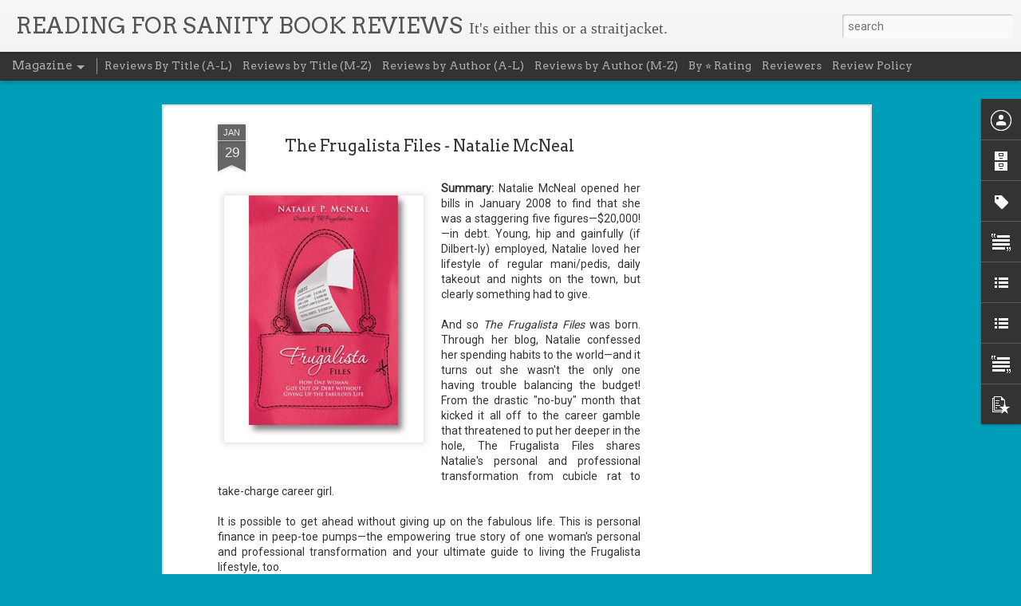

--- FILE ---
content_type: text/javascript; charset=UTF-8
request_url: https://www.readingforsanity.com/?v=0&action=initial&widgetId=Label1&responseType=js&xssi_token=AOuZoY4elOPT0n1d4Dhrvbxaeim0bcs38Q%3A1769083926200
body_size: 1438
content:
try {
_WidgetManager._HandleControllerResult('Label1', 'initial',{'title': 'Labels', 'display': 'list', 'showFreqNumbers': false, 'labels': [{'name': '**OUR FAVORITES**', 'count': 97, 'cssSize': 4, 'url': 'https://www.readingforsanity.com/search/label/**OUR%20FAVORITES**'}, {'name': '*Ashley\x26#39;s Reviews', 'count': 477, 'cssSize': 5, 'url': 'https://www.readingforsanity.com/search/label/*Ashley%27s%20Reviews'}, {'name': '*Court\x26#39;s Reviews', 'count': 79, 'cssSize': 4, 'url': 'https://www.readingforsanity.com/search/label/*Court%27s%20Reviews'}, {'name': '*Elizabeth\x26#39;s Reviews', 'count': 278, 'cssSize': 4, 'url': 'https://www.readingforsanity.com/search/label/*Elizabeth%27s%20Reviews'}, {'name': '*Guest Reviewers', 'count': 49, 'cssSize': 3, 'url': 'https://www.readingforsanity.com/search/label/*Guest%20Reviewers'}, {'name': '*Heather\x26#39;s Reviews', 'count': 155, 'cssSize': 4, 'url': 'https://www.readingforsanity.com/search/label/*Heather%27s%20Reviews'}, {'name': '*Kari\x26#39;s Reviews', 'count': 242, 'cssSize': 4, 'url': 'https://www.readingforsanity.com/search/label/*Kari%27s%20Reviews'}, {'name': '*Mindy\x26#39;s Reviews', 'count': 1011, 'cssSize': 5, 'url': 'https://www.readingforsanity.com/search/label/*Mindy%27s%20Reviews'}, {'name': '*Past Reviewers', 'count': 170, 'cssSize': 4, 'url': 'https://www.readingforsanity.com/search/label/*Past%20Reviewers'}, {'name': 'AAPI Perspectives', 'count': 40, 'cssSize': 3, 'url': 'https://www.readingforsanity.com/search/label/AAPI%20Perspectives'}, {'name': 'Action/Adventure', 'count': 84, 'cssSize': 4, 'url': 'https://www.readingforsanity.com/search/label/Action%2FAdventure'}, {'name': 'Activity Books', 'count': 20, 'cssSize': 3, 'url': 'https://www.readingforsanity.com/search/label/Activity%20Books'}, {'name': 'Adult Fiction', 'count': 839, 'cssSize': 5, 'url': 'https://www.readingforsanity.com/search/label/Adult%20Fiction'}, {'name': 'Adult Non-Fiction', 'count': 384, 'cssSize': 4, 'url': 'https://www.readingforsanity.com/search/label/Adult%20Non-Fiction'}, {'name': 'Art/Photography', 'count': 29, 'cssSize': 3, 'url': 'https://www.readingforsanity.com/search/label/Art%2FPhotography'}, {'name': 'Audiobooks', 'count': 12, 'cssSize': 2, 'url': 'https://www.readingforsanity.com/search/label/Audiobooks'}, {'name': 'Author Interviews', 'count': 3, 'cssSize': 2, 'url': 'https://www.readingforsanity.com/search/label/Author%20Interviews'}, {'name': 'Award Winners', 'count': 85, 'cssSize': 4, 'url': 'https://www.readingforsanity.com/search/label/Award%20Winners'}, {'name': 'Banned Books', 'count': 46, 'cssSize': 3, 'url': 'https://www.readingforsanity.com/search/label/Banned%20Books'}, {'name': 'Best Reads of 2009', 'count': 1, 'cssSize': 1, 'url': 'https://www.readingforsanity.com/search/label/Best%20Reads%20of%202009'}, {'name': 'Best Reads of 2010', 'count': 1, 'cssSize': 1, 'url': 'https://www.readingforsanity.com/search/label/Best%20Reads%20of%202010'}, {'name': 'Best Reads of 2011', 'count': 1, 'cssSize': 1, 'url': 'https://www.readingforsanity.com/search/label/Best%20Reads%20of%202011'}, {'name': 'Best Reads of 2012', 'count': 1, 'cssSize': 1, 'url': 'https://www.readingforsanity.com/search/label/Best%20Reads%20of%202012'}, {'name': 'Best Reads of 2013', 'count': 2, 'cssSize': 1, 'url': 'https://www.readingforsanity.com/search/label/Best%20Reads%20of%202013'}, {'name': 'Best Reads of 2014', 'count': 1, 'cssSize': 1, 'url': 'https://www.readingforsanity.com/search/label/Best%20Reads%20of%202014'}, {'name': 'Best Reads of 2015', 'count': 1, 'cssSize': 1, 'url': 'https://www.readingforsanity.com/search/label/Best%20Reads%20of%202015'}, {'name': 'Best Reads of 2017', 'count': 1, 'cssSize': 1, 'url': 'https://www.readingforsanity.com/search/label/Best%20Reads%20of%202017'}, {'name': 'Best Reads of 2018', 'count': 2, 'cssSize': 1, 'url': 'https://www.readingforsanity.com/search/label/Best%20Reads%20of%202018'}, {'name': 'Best Reads of 2019', 'count': 1, 'cssSize': 1, 'url': 'https://www.readingforsanity.com/search/label/Best%20Reads%20of%202019'}, {'name': 'Best Reads of 2020', 'count': 1, 'cssSize': 1, 'url': 'https://www.readingforsanity.com/search/label/Best%20Reads%20of%202020'}, {'name': 'Best Reads of 2021', 'count': 1, 'cssSize': 1, 'url': 'https://www.readingforsanity.com/search/label/Best%20Reads%20of%202021'}, {'name': 'Best Reads of 2022', 'count': 1, 'cssSize': 1, 'url': 'https://www.readingforsanity.com/search/label/Best%20Reads%20of%202022'}, {'name': 'Best Reads of 2023', 'count': 1, 'cssSize': 1, 'url': 'https://www.readingforsanity.com/search/label/Best%20Reads%20of%202023'}, {'name': 'Best Reads of 2024', 'count': 1, 'cssSize': 1, 'url': 'https://www.readingforsanity.com/search/label/Best%20Reads%20of%202024'}, {'name': 'Best Reads of 2025', 'count': 1, 'cssSize': 1, 'url': 'https://www.readingforsanity.com/search/label/Best%20Reads%20of%202025'}, {'name': 'BIPOC Perspectives', 'count': 174, 'cssSize': 4, 'url': 'https://www.readingforsanity.com/search/label/BIPOC%20Perspectives'}, {'name': 'Board Books', 'count': 1, 'cssSize': 1, 'url': 'https://www.readingforsanity.com/search/label/Board%20Books'}, {'name': 'Book Club Suggestions', 'count': 132, 'cssSize': 4, 'url': 'https://www.readingforsanity.com/search/label/Book%20Club%20Suggestions'}, {'name': 'Book Lists', 'count': 75, 'cssSize': 3, 'url': 'https://www.readingforsanity.com/search/label/Book%20Lists'}, {'name': 'Book Sites/Gear', 'count': 27, 'cssSize': 3, 'url': 'https://www.readingforsanity.com/search/label/Book%20Sites%2FGear'}, {'name': 'Book Spotlights', 'count': 43, 'cssSize': 3, 'url': 'https://www.readingforsanity.com/search/label/Book%20Spotlights'}, {'name': 'Book Subscription Boxes', 'count': 1, 'cssSize': 1, 'url': 'https://www.readingforsanity.com/search/label/Book%20Subscription%20Boxes'}, {'name': 'Chick Lit', 'count': 50, 'cssSize': 3, 'url': 'https://www.readingforsanity.com/search/label/Chick%20Lit'}, {'name': 'Children\x26#39;s Fiction', 'count': 306, 'cssSize': 4, 'url': 'https://www.readingforsanity.com/search/label/Children%27s%20Fiction'}, {'name': 'Children\x26#39;s Non-Fiction', 'count': 114, 'cssSize': 4, 'url': 'https://www.readingforsanity.com/search/label/Children%27s%20Non-Fiction'}, {'name': 'Christmas', 'count': 29, 'cssSize': 3, 'url': 'https://www.readingforsanity.com/search/label/Christmas'}, {'name': 'Classic', 'count': 33, 'cssSize': 3, 'url': 'https://www.readingforsanity.com/search/label/Classic'}, {'name': 'Coffee Table', 'count': 26, 'cssSize': 3, 'url': 'https://www.readingforsanity.com/search/label/Coffee%20Table'}, {'name': 'Cooking/Food Lit', 'count': 92, 'cssSize': 4, 'url': 'https://www.readingforsanity.com/search/label/Cooking%2FFood%20Lit'}, {'name': 'Crime/Mystery/Thriller', 'count': 148, 'cssSize': 4, 'url': 'https://www.readingforsanity.com/search/label/Crime%2FMystery%2FThriller'}, {'name': 'Disability / Disorder', 'count': 34, 'cssSize': 3, 'url': 'https://www.readingforsanity.com/search/label/Disability%20%2F%20Disorder'}, {'name': 'Dystopian Fiction', 'count': 89, 'cssSize': 4, 'url': 'https://www.readingforsanity.com/search/label/Dystopian%20Fiction'}, {'name': 'Fairytale', 'count': 109, 'cssSize': 4, 'url': 'https://www.readingforsanity.com/search/label/Fairytale'}, {'name': 'Fitness', 'count': 4, 'cssSize': 2, 'url': 'https://www.readingforsanity.com/search/label/Fitness'}, {'name': 'Graphic Novel', 'count': 29, 'cssSize': 3, 'url': 'https://www.readingforsanity.com/search/label/Graphic%20Novel'}, {'name': 'Historical Fiction', 'count': 263, 'cssSize': 4, 'url': 'https://www.readingforsanity.com/search/label/Historical%20Fiction'}, {'name': 'History', 'count': 13, 'cssSize': 2, 'url': 'https://www.readingforsanity.com/search/label/History'}, {'name': 'Hobbies', 'count': 2, 'cssSize': 1, 'url': 'https://www.readingforsanity.com/search/label/Hobbies'}, {'name': 'Horror', 'count': 51, 'cssSize': 3, 'url': 'https://www.readingforsanity.com/search/label/Horror'}, {'name': 'Humor', 'count': 54, 'cssSize': 3, 'url': 'https://www.readingforsanity.com/search/label/Humor'}, {'name': 'Infographics/Memes', 'count': 12, 'cssSize': 2, 'url': 'https://www.readingforsanity.com/search/label/Infographics%2FMemes'}, {'name': 'Jewish Perspectives', 'count': 6, 'cssSize': 2, 'url': 'https://www.readingforsanity.com/search/label/Jewish%20Perspectives'}, {'name': 'Jolabokaflod', 'count': 1, 'cssSize': 1, 'url': 'https://www.readingforsanity.com/search/label/Jolabokaflod'}, {'name': 'LDS Authors', 'count': 65, 'cssSize': 3, 'url': 'https://www.readingforsanity.com/search/label/LDS%20Authors'}, {'name': 'Libros En Espa\xf1ol', 'count': 2, 'cssSize': 1, 'url': 'https://www.readingforsanity.com/search/label/Libros%20En%20Espa%C3%B1ol'}, {'name': 'Made for TV/Movie', 'count': 82, 'cssSize': 4, 'url': 'https://www.readingforsanity.com/search/label/Made%20for%20TV%2FMovie'}, {'name': 'Memoir/Biography', 'count': 138, 'cssSize': 4, 'url': 'https://www.readingforsanity.com/search/label/Memoir%2FBiography'}, {'name': 'Mental Health', 'count': 12, 'cssSize': 2, 'url': 'https://www.readingforsanity.com/search/label/Mental%20Health'}, {'name': 'Middle Grade', 'count': 127, 'cssSize': 4, 'url': 'https://www.readingforsanity.com/search/label/Middle%20Grade'}, {'name': 'Nature/Environmental', 'count': 28, 'cssSize': 3, 'url': 'https://www.readingforsanity.com/search/label/Nature%2FEnvironmental'}, {'name': 'New Adult Fiction', 'count': 44, 'cssSize': 3, 'url': 'https://www.readingforsanity.com/search/label/New%20Adult%20Fiction'}, {'name': 'Paranormal', 'count': 20, 'cssSize': 3, 'url': 'https://www.readingforsanity.com/search/label/Paranormal'}, {'name': 'Parenting', 'count': 36, 'cssSize': 3, 'url': 'https://www.readingforsanity.com/search/label/Parenting'}, {'name': 'Picture Books', 'count': 102, 'cssSize': 4, 'url': 'https://www.readingforsanity.com/search/label/Picture%20Books'}, {'name': 'Poetry', 'count': 37, 'cssSize': 3, 'url': 'https://www.readingforsanity.com/search/label/Poetry'}, {'name': 'Pop-Up Books', 'count': 2, 'cssSize': 1, 'url': 'https://www.readingforsanity.com/search/label/Pop-Up%20Books'}, {'name': 'Reading Challenges', 'count': 1, 'cssSize': 1, 'url': 'https://www.readingforsanity.com/search/label/Reading%20Challenges'}, {'name': 'Reference', 'count': 49, 'cssSize': 3, 'url': 'https://www.readingforsanity.com/search/label/Reference'}, {'name': 'Romantic', 'count': 297, 'cssSize': 4, 'url': 'https://www.readingforsanity.com/search/label/Romantic'}, {'name': 'Sci-Fi/Fantasy', 'count': 388, 'cssSize': 4, 'url': 'https://www.readingforsanity.com/search/label/Sci-Fi%2FFantasy'}, {'name': 'Self-Help', 'count': 72, 'cssSize': 3, 'url': 'https://www.readingforsanity.com/search/label/Self-Help'}, {'name': 'Series', 'count': 159, 'cssSize': 4, 'url': 'https://www.readingforsanity.com/search/label/Series'}, {'name': 'Series Spotlights', 'count': 5, 'cssSize': 2, 'url': 'https://www.readingforsanity.com/search/label/Series%20Spotlights'}, {'name': 'Short Stories', 'count': 28, 'cssSize': 3, 'url': 'https://www.readingforsanity.com/search/label/Short%20Stories'}, {'name': 'Spirituality/Religion', 'count': 30, 'cssSize': 3, 'url': 'https://www.readingforsanity.com/search/label/Spirituality%2FReligion'}, {'name': 'STEM', 'count': 4, 'cssSize': 2, 'url': 'https://www.readingforsanity.com/search/label/STEM'}, {'name': 'Travelogue', 'count': 23, 'cssSize': 3, 'url': 'https://www.readingforsanity.com/search/label/Travelogue'}, {'name': 'Western', 'count': 6, 'cssSize': 2, 'url': 'https://www.readingforsanity.com/search/label/Western'}, {'name': 'Women\x26#39;s Issues', 'count': 59, 'cssSize': 3, 'url': 'https://www.readingforsanity.com/search/label/Women%27s%20Issues'}, {'name': 'World War II / Holocaust', 'count': 18, 'cssSize': 3, 'url': 'https://www.readingforsanity.com/search/label/World%20War%20II%20%2F%20Holocaust'}, {'name': 'Young Adult Fiction', 'count': 612, 'cssSize': 5, 'url': 'https://www.readingforsanity.com/search/label/Young%20Adult%20Fiction'}, {'name': 'Young Adult Non-Fiction', 'count': 57, 'cssSize': 3, 'url': 'https://www.readingforsanity.com/search/label/Young%20Adult%20Non-Fiction'}]});
} catch (e) {
  if (typeof log != 'undefined') {
    log('HandleControllerResult failed: ' + e);
  }
}


--- FILE ---
content_type: text/javascript; charset=UTF-8
request_url: https://www.readingforsanity.com/?v=0&action=initial&widgetId=LinkList2&responseType=js&xssi_token=AOuZoY4elOPT0n1d4Dhrvbxaeim0bcs38Q%3A1769083926200
body_size: 4
content:
try {
_WidgetManager._HandleControllerResult('LinkList2', 'initial',{'title': 'Keeping It Local', 'sorting': 'none', 'shownum': -1, 'links': [{'name': 'Support Your Local Bookstore', 'target': 'https://www.indiebound.org/indie-bookstore-finder'}, {'name': 'Find Your Nearest Library', 'target': 'https://www.careeronestop.org/LocalHelp/CommunityServices/find-libraries.aspx?newsearch\x3dtrue'}]});
} catch (e) {
  if (typeof log != 'undefined') {
    log('HandleControllerResult failed: ' + e);
  }
}


--- FILE ---
content_type: text/javascript; charset=UTF-8
request_url: https://www.readingforsanity.com/?v=0&action=initial&widgetId=LinkList1&responseType=js&xssi_token=AOuZoY4elOPT0n1d4Dhrvbxaeim0bcs38Q%3A1769083926200
body_size: 122
content:
try {
_WidgetManager._HandleControllerResult('LinkList1', 'initial',{'title': 'Find Us On', 'sorting': 'none', 'shownum': -1, 'links': [{'name': 'Facebook', 'target': 'https://www.facebook.com/readingforsanity/'}, {'name': 'GoodReads', 'target': 'https://www.goodreads.com/user/show/1564773-reading-for-sanity'}, {'name': 'Instagram', 'target': 'https://www.instagram.com/readingforsanity/'}, {'name': 'Linkin.Bio', 'target': 'https://l.instagram.com/?u\x3dhttps%3A%2F%2Flinkin.bio%2Freadingforsanityreviews\x26e\x3dATOInfY0EJE4o1LFE65A5iLq2QI7CUfLjRkfsbHRH0N5fTLC8xpDyGDMEdVoTSPrYMxOeLy0SDvp2q6PC24QwA\x26s\x3d1'}, {'name': 'Twitter', 'target': 'https://twitter.com/reading4sanity'}]});
} catch (e) {
  if (typeof log != 'undefined') {
    log('HandleControllerResult failed: ' + e);
  }
}
